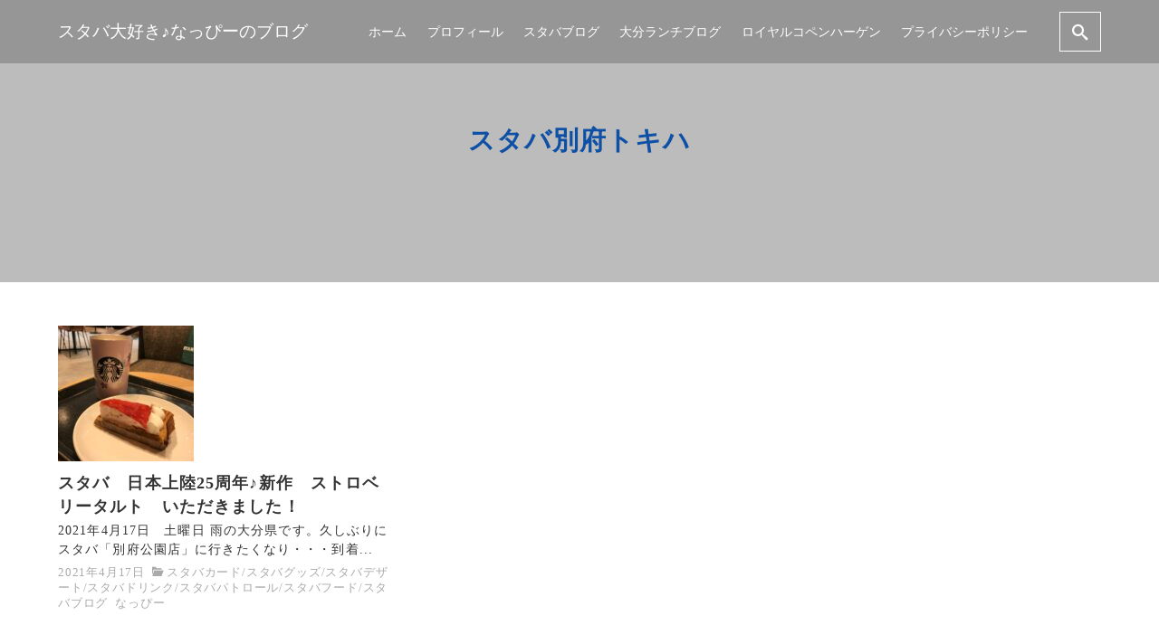

--- FILE ---
content_type: text/html; charset=UTF-8
request_url: https://ukikura.com/tag/%E3%82%B9%E3%82%BF%E3%83%90%E5%88%A5%E5%BA%9C%E3%83%88%E3%82%AD%E3%83%8F/
body_size: 7924
content:
<!DOCTYPE html>
<html prefix="og: http://ogp.me/ns# fb: http://ogp.me/ns/fb# article: http://ogp.me/ns/article#" lang="ja">
<head>
	<meta http-equiv="Content-Type" content="text/html">
	<meta http-equiv="X-UA-Compatible" content="IE=edge">
	<meta charset="UTF-8">
	<meta name="viewport" content="width=device-width, minimum-scale=1.0, maximum-scale=2, user-scalable=1, initial-scale=1" />
			<link rel="prerender" href="https://ukikura.com">
		<link rel="profile" href="http://gmpg.org/xfn/11">
	<title>スタバ別府トキハ | スタバ大好き♪なっぴーのブログ</title>
<meta name='robots' content='max-image-preview:large' />

<!-- All In One SEO Pack 3.7.1[496,529] -->
<script type="application/ld+json" class="aioseop-schema">{"@context":"https://schema.org","@graph":[{"@type":"Organization","@id":"https://ukikura.com/#organization","url":"https://ukikura.com/","name":"スタバ大好き♪なっぴーのブログ","sameAs":[]},{"@type":"WebSite","@id":"https://ukikura.com/#website","url":"https://ukikura.com/","name":"スタバ大好き♪なっぴーのブログ","publisher":{"@id":"https://ukikura.com/#organization"},"potentialAction":{"@type":"SearchAction","target":"https://ukikura.com/?s={search_term_string}","query-input":"required name=search_term_string"}},{"@type":"CollectionPage","@id":"https://ukikura.com/tag/%e3%82%b9%e3%82%bf%e3%83%90%e5%88%a5%e5%ba%9c%e3%83%88%e3%82%ad%e3%83%8f/#collectionpage","url":"https://ukikura.com/tag/%e3%82%b9%e3%82%bf%e3%83%90%e5%88%a5%e5%ba%9c%e3%83%88%e3%82%ad%e3%83%8f/","inLanguage":"ja","name":"スタバ別府トキハ","isPartOf":{"@id":"https://ukikura.com/#website"},"breadcrumb":{"@id":"https://ukikura.com/tag/%e3%82%b9%e3%82%bf%e3%83%90%e5%88%a5%e5%ba%9c%e3%83%88%e3%82%ad%e3%83%8f/#breadcrumblist"}},{"@type":"BreadcrumbList","@id":"https://ukikura.com/tag/%e3%82%b9%e3%82%bf%e3%83%90%e5%88%a5%e5%ba%9c%e3%83%88%e3%82%ad%e3%83%8f/#breadcrumblist","itemListElement":[{"@type":"ListItem","position":1,"item":{"@type":"WebPage","@id":"https://ukikura.com/","url":"https://ukikura.com/","name":"スタバ大好き♪なっぴーのブログ"}},{"@type":"ListItem","position":2,"item":{"@type":"WebPage","@id":"https://ukikura.com/tag/%e3%82%b9%e3%82%bf%e3%83%90%e5%88%a5%e5%ba%9c%e3%83%88%e3%82%ad%e3%83%8f/","url":"https://ukikura.com/tag/%e3%82%b9%e3%82%bf%e3%83%90%e5%88%a5%e5%ba%9c%e3%83%88%e3%82%ad%e3%83%8f/","name":"スタバ別府トキハ"}}]}]}</script>
<link rel="canonical" href="https://ukikura.com/tag/%e3%82%b9%e3%82%bf%e3%83%90%e5%88%a5%e5%ba%9c%e3%83%88%e3%82%ad%e3%83%8f/" />
			<script type="text/javascript" >
				window.ga=window.ga||function(){(ga.q=ga.q||[]).push(arguments)};ga.l=+new Date;
				ga('create', 'UA-172831614-1', 'auto');
				// Plugins
				
				ga('send', 'pageview');
			</script>
			<script async src="https://www.google-analytics.com/analytics.js"></script>
			<!-- All In One SEO Pack -->
<link rel='dns-prefetch' href='//ajax.googleapis.com' />
<link rel='dns-prefetch' href='//s.w.org' />
<link rel='dns-prefetch' href='//c0.wp.com' />
<link rel='dns-prefetch' href='//widgets.wp.com' />
<link rel='dns-prefetch' href='//s0.wp.com' />
<link rel='dns-prefetch' href='//0.gravatar.com' />
<link rel='dns-prefetch' href='//1.gravatar.com' />
<link rel='dns-prefetch' href='//2.gravatar.com' />
<link rel='dns-prefetch' href='//jetpack.wordpress.com' />
<link rel='dns-prefetch' href='//s1.wp.com' />
<link rel='dns-prefetch' href='//s2.wp.com' />
<link rel='dns-prefetch' href='//public-api.wordpress.com' />
<link rel='dns-prefetch' href='//www.googletagmanager.com' />
<link rel='dns-prefetch' href='//pagead2.googlesyndication.com' />
<link rel="alternate" type="application/rss+xml" title="スタバ大好き♪なっぴーのブログ &raquo; フィード" href="https://ukikura.com/feed/" />
<link rel="alternate" type="application/rss+xml" title="スタバ大好き♪なっぴーのブログ &raquo; コメントフィード" href="https://ukikura.com/comments/feed/" />
<link rel="alternate" type="application/rss+xml" title="スタバ大好き♪なっぴーのブログ &raquo; スタバ別府トキハ タグのフィード" href="https://ukikura.com/tag/%e3%82%b9%e3%82%bf%e3%83%90%e5%88%a5%e5%ba%9c%e3%83%88%e3%82%ad%e3%83%8f/feed/" />
		<script type="text/javascript">
			window._wpemojiSettings = {"baseUrl":"https:\/\/s.w.org\/images\/core\/emoji\/13.0.1\/72x72\/","ext":".png","svgUrl":"https:\/\/s.w.org\/images\/core\/emoji\/13.0.1\/svg\/","svgExt":".svg","source":{"concatemoji":"https:\/\/ukikura.com\/wp-includes\/js\/wp-emoji-release.min.js?ver=5.7.14"}};
			!function(e,a,t){var n,r,o,i=a.createElement("canvas"),p=i.getContext&&i.getContext("2d");function s(e,t){var a=String.fromCharCode;p.clearRect(0,0,i.width,i.height),p.fillText(a.apply(this,e),0,0);e=i.toDataURL();return p.clearRect(0,0,i.width,i.height),p.fillText(a.apply(this,t),0,0),e===i.toDataURL()}function c(e){var t=a.createElement("script");t.src=e,t.defer=t.type="text/javascript",a.getElementsByTagName("head")[0].appendChild(t)}for(o=Array("flag","emoji"),t.supports={everything:!0,everythingExceptFlag:!0},r=0;r<o.length;r++)t.supports[o[r]]=function(e){if(!p||!p.fillText)return!1;switch(p.textBaseline="top",p.font="600 32px Arial",e){case"flag":return s([127987,65039,8205,9895,65039],[127987,65039,8203,9895,65039])?!1:!s([55356,56826,55356,56819],[55356,56826,8203,55356,56819])&&!s([55356,57332,56128,56423,56128,56418,56128,56421,56128,56430,56128,56423,56128,56447],[55356,57332,8203,56128,56423,8203,56128,56418,8203,56128,56421,8203,56128,56430,8203,56128,56423,8203,56128,56447]);case"emoji":return!s([55357,56424,8205,55356,57212],[55357,56424,8203,55356,57212])}return!1}(o[r]),t.supports.everything=t.supports.everything&&t.supports[o[r]],"flag"!==o[r]&&(t.supports.everythingExceptFlag=t.supports.everythingExceptFlag&&t.supports[o[r]]);t.supports.everythingExceptFlag=t.supports.everythingExceptFlag&&!t.supports.flag,t.DOMReady=!1,t.readyCallback=function(){t.DOMReady=!0},t.supports.everything||(n=function(){t.readyCallback()},a.addEventListener?(a.addEventListener("DOMContentLoaded",n,!1),e.addEventListener("load",n,!1)):(e.attachEvent("onload",n),a.attachEvent("onreadystatechange",function(){"complete"===a.readyState&&t.readyCallback()})),(n=t.source||{}).concatemoji?c(n.concatemoji):n.wpemoji&&n.twemoji&&(c(n.twemoji),c(n.wpemoji)))}(window,document,window._wpemojiSettings);
		</script>
		<style type="text/css">
img.wp-smiley,
img.emoji {
	display: inline !important;
	border: none !important;
	box-shadow: none !important;
	height: 1em !important;
	width: 1em !important;
	margin: 0 .07em !important;
	vertical-align: -0.1em !important;
	background: none !important;
	padding: 0 !important;
}
</style>
	<link rel='stylesheet' id='wp-block-library-css'  href='https://c0.wp.com/c/5.7.14/wp-includes/css/dist/block-library/style.min.css' type='text/css' media='all' />
<style id='wp-block-library-inline-css' type='text/css'>
.has-text-align-justify{text-align:justify;}
</style>
<link rel='stylesheet' id='wp-ulike-css'  href='https://ukikura.com/wp-content/plugins/wp-ulike/assets/css/wp-ulike.min.css?ver=4.5.9' type='text/css' media='all' />
<link rel='stylesheet' id='nishiki-main-style-css'  href='https://ukikura.com/wp-content/themes/nishiki/main.css' type='text/css' media='' />
<style id='nishiki-main-style-inline-css' type='text/css'>
.container{max-width:1200px;}.single .sidebar-none #main > .container > * > * > *:not(.alignwide):not(.alignfull):not(.alignleft):not(.alignright):not(.is-style-wide):not(.author-info),.single .sidebar-bottom #main > .container > * > * > *:not(.alignwide):not(.alignfull):not(.alignleft):not(.alignright):not(.is-style-wide):not(.author-info),.page .show-on-front-page #main > .container > * > * > *:not(.alignwide):not(.alignfull):not(.alignleft):not(.alignright):not(.is-style-wide):not(.author-info),.page .sidebar-none #main > .container > * > * > *:not(.alignwide):not(.alignfull):not(.alignleft):not(.alignright):not(.is-style-wide):not(.author-info),.page .sidebar-bottom #main > .container > * > * > *:not(.alignwide):not(.alignfull):not(.alignleft):not(.alignright):not(.is-style-wide):not(.author-info){max-width:1200px;width:90%;margin-left:auto;margin-right:auto;}body{background-color:#ffffff;}body,.articles a{color:#333333;}.articles header,.articles header a{color:#333333;}.nav_pc a{color:#333333;}input[type="submit"],button[type="submit"]{color:#333333;}input:hover[type="submit"],button:hover[type="submit"]{background:#333333;color:#ffffff;border-color:#333333}.articles footer,.articles footer a{color:#aaaaaa;}aside section a,aside section ul li,.comments-area .comment-list li .comment-body,.comments-area .comment-form-comment{border-color:#aaaaaa;}.nav_pc a:hover{color:#aaaaaa;}.comments-area .comment-list li .comment-date,.comments-area cite,.comments-area cite a{color:#aaaaaa;}.comments-area .comment-form-comment{border-color:#aaaaaa;}.single .entry-content table th,.single .entry-content table td,.page .entry-content table th,.page .entry-content table td{border-color:#aaaaaa;}.entry-content table::-webkit-scrollbar-thumb:horizontal{background-color:#aaaaaa;}input[type="submit"][disabled]{border-color:#aaaaaa;color:#aaaaaa;pointer-events: none;}input:hover[type="submit"][disabled]{background:none;color:#aaaaaa;}.entry-content a,aside a,.comments-area a,.pagination a,.author-info a,.post-navigation a{color:#0a88cc;}aside .tagcloud a{border-color:#0a88cc;}.entry-content a:hover,aside a:hover,.comments-area a:hover,.pagination a:hover,.author-info a:hover,.post-navigation a:hover{color:#0044a3;}html,button,input[type=submit]{font-size:16px;}.articles article.sticky::before{border-color:#557c4c transparent transparent transparent;}#front-page-section1{color:#333333;}#front-page-section1{text-align:left;}#front-page-section1 .sub-text{padding-left:0;}#front-page-section1 img.img-placeholder{filter:blur(15px) grayscale(100%);}#front-page-section1::after{background-color:#333333;}#front-page-section1::after{opacity:0.3;}#front-page-section1 .main-button a{color:#ffffff;}#front-page-section1 .main-button a{background-color:#333333;}#front-page-section1 .main-button a:hover{background-color:#ffffff;color:#333333;}#front-page-section1 .featured-items .featured-item1 i{color:#333333;}#front-page-section1 .featured-items .featured-item1 .featured-title{color:#333333;}#front-page-section1 .featured-items .featured-item1 .featured-text{color:#333333;}#front-page-section1 .featured-items .featured-item1 .featured-button a{color:#ffffff;}#front-page-section1 .featured-items .featured-item1 .featured-button a{background-color:#333333;}#front-page-section1 .featured-items .featured-item1 .featured-button a:hover{background-color:#ffffff;color:#333333;}#front-page-section1 .featured-items .featured-item2 i{color:#333333;}#front-page-section1 .featured-items .featured-item2 .featured-title{color:#333333;}#front-page-section1 .featured-items .featured-item2 .featured-text{color:#333333;}#front-page-section1 .featured-items .featured-item2 .featured-button a{color:#ffffff;}#front-page-section1 .featured-items .featured-item2 .featured-button a{background-color:#333333;}#front-page-section1 .featured-items .featured-item2 .featured-button a:hover{background-color:#ffffff;color:#333333;}#front-page-section1 .featured-items .featured-item3 i{color:#333333;}#front-page-section1 .featured-items .featured-item3 .featured-title{color:#333333;}#front-page-section1 .featured-items .featured-item3 .featured-text{color:#333333;}#front-page-section1 .featured-items .featured-item3 .featured-button a{color:#ffffff;}#front-page-section1 .featured-items .featured-item3 .featured-button a{background-color:#333333;}#front-page-section1 .featured-items .featured-item3 .featured-button a:hover{background-color:#ffffff;color:#333333;}#front-page-section2{color:#333333;}#front-page-section2{text-align:left;}#front-page-section2 .sub-text{padding-left:0;}#front-page-section2 img.img-placeholder{filter:blur(15px) grayscale(100%);}#front-page-section2::after{background-color:#333333;}#front-page-section2::after{opacity:0.3;}#front-page-section2 .main-button a{color:#ffffff;}#front-page-section2 .main-button a{background-color:#333333;}#front-page-section2 .main-button a:hover{background-color:#ffffff;color:#333333;}#front-page-section2 .featured-items .featured-item1 i{color:#333333;}#front-page-section2 .featured-items .featured-item1 .featured-title{color:#333333;}#front-page-section2 .featured-items .featured-item1 .featured-text{color:#333333;}#front-page-section2 .featured-items .featured-item1 .featured-button a{color:#ffffff;}#front-page-section2 .featured-items .featured-item1 .featured-button a{background-color:#333333;}#front-page-section2 .featured-items .featured-item1 .featured-button a:hover{background-color:#ffffff;color:#333333;}#front-page-section2 .featured-items .featured-item2 i{color:#333333;}#front-page-section2 .featured-items .featured-item2 .featured-title{color:#333333;}#front-page-section2 .featured-items .featured-item2 .featured-text{color:#333333;}#front-page-section2 .featured-items .featured-item2 .featured-button a{color:#ffffff;}#front-page-section2 .featured-items .featured-item2 .featured-button a{background-color:#333333;}#front-page-section2 .featured-items .featured-item2 .featured-button a:hover{background-color:#ffffff;color:#333333;}#front-page-section2 .featured-items .featured-item3 i{color:#333333;}#front-page-section2 .featured-items .featured-item3 .featured-title{color:#333333;}#front-page-section2 .featured-items .featured-item3 .featured-text{color:#333333;}#front-page-section2 .featured-items .featured-item3 .featured-button a{color:#ffffff;}#front-page-section2 .featured-items .featured-item3 .featured-button a{background-color:#333333;}#front-page-section2 .featured-items .featured-item3 .featured-button a:hover{background-color:#ffffff;color:#333333;}#front-page-section3{color:#333333;}#front-page-section3{text-align:left;}#front-page-section3 .sub-text{padding-left:0;}#front-page-section3 img.img-placeholder{filter:blur(15px) grayscale(100%);}#front-page-section3::after{background-color:#333333;}#front-page-section3::after{opacity:0.3;}#front-page-section3 .main-button a{color:#ffffff;}#front-page-section3 .main-button a{background-color:#333333;}#front-page-section3 .main-button a:hover{background-color:#ffffff;color:#333333;}#front-page-section3 .featured-items .featured-item1 i{color:#333333;}#front-page-section3 .featured-items .featured-item1 .featured-title{color:#333333;}#front-page-section3 .featured-items .featured-item1 .featured-text{color:#333333;}#front-page-section3 .featured-items .featured-item1 .featured-button a{color:#ffffff;}#front-page-section3 .featured-items .featured-item1 .featured-button a{background-color:#333333;}#front-page-section3 .featured-items .featured-item1 .featured-button a:hover{background-color:#ffffff;color:#333333;}#front-page-section3 .featured-items .featured-item2 i{color:#333333;}#front-page-section3 .featured-items .featured-item2 .featured-title{color:#333333;}#front-page-section3 .featured-items .featured-item2 .featured-text{color:#333333;}#front-page-section3 .featured-items .featured-item2 .featured-button a{color:#ffffff;}#front-page-section3 .featured-items .featured-item2 .featured-button a{background-color:#333333;}#front-page-section3 .featured-items .featured-item2 .featured-button a:hover{background-color:#ffffff;color:#333333;}#front-page-section3 .featured-items .featured-item3 i{color:#333333;}#front-page-section3 .featured-items .featured-item3 .featured-title{color:#333333;}#front-page-section3 .featured-items .featured-item3 .featured-text{color:#333333;}#front-page-section3 .featured-items .featured-item3 .featured-button a{color:#ffffff;}#front-page-section3 .featured-items .featured-item3 .featured-button a{background-color:#333333;}#front-page-section3 .featured-items .featured-item3 .featured-button a:hover{background-color:#ffffff;color:#333333;}#front-page-section4{color:#333333;}#front-page-section4{text-align:left;}#front-page-section4 .sub-text{padding-left:0;}#front-page-section4 img.img-placeholder{filter:blur(15px) grayscale(100%);}#front-page-section4::after{background-color:#333333;}#front-page-section4::after{opacity:0.3;}#front-page-section4 .main-button a{color:#ffffff;}#front-page-section4 .main-button a{background-color:#333333;}#front-page-section4 .main-button a:hover{background-color:#ffffff;color:#333333;}#front-page-section4 .featured-items .featured-item1 i{color:#333333;}#front-page-section4 .featured-items .featured-item1 .featured-title{color:#333333;}#front-page-section4 .featured-items .featured-item1 .featured-text{color:#333333;}#front-page-section4 .featured-items .featured-item1 .featured-button a{color:#ffffff;}#front-page-section4 .featured-items .featured-item1 .featured-button a{background-color:#333333;}#front-page-section4 .featured-items .featured-item1 .featured-button a:hover{background-color:#ffffff;color:#333333;}#front-page-section4 .featured-items .featured-item2 i{color:#333333;}#front-page-section4 .featured-items .featured-item2 .featured-title{color:#333333;}#front-page-section4 .featured-items .featured-item2 .featured-text{color:#333333;}#front-page-section4 .featured-items .featured-item2 .featured-button a{color:#ffffff;}#front-page-section4 .featured-items .featured-item2 .featured-button a{background-color:#333333;}#front-page-section4 .featured-items .featured-item2 .featured-button a:hover{background-color:#ffffff;color:#333333;}#front-page-section4 .featured-items .featured-item3 i{color:#333333;}#front-page-section4 .featured-items .featured-item3 .featured-title{color:#333333;}#front-page-section4 .featured-items .featured-item3 .featured-text{color:#333333;}#front-page-section4 .featured-items .featured-item3 .featured-button a{color:#ffffff;}#front-page-section4 .featured-items .featured-item3 .featured-button a{background-color:#333333;}#front-page-section4 .featured-items .featured-item3 .featured-button a:hover{background-color:#ffffff;color:#333333;}#masthead .container{max-width:1200px;}#masthead{background:#ffffff;}#masthead .site-info a{color:#000000;}#masthead button.icon{border-color:#000000;color:#000000;}#masthead button.icon:hover{color:#ffffff;background:#000000;}#masthead.fixed{background:rgba(0,0,0,0.2);}#masthead.fixed .site-info a{color:#fff;}#masthead.fixed .icon{border-color:#fff;color:#fff;}#masthead.fixed .icon:hover{background-color:#fff;color:#000;}@media only screen and (min-width: 769px){#masthead.fixed #menu-collapse a{color:#fff;}#masthead.fixed #menu-collapse a:hover{background-color:rgba(0,0,0,0.7);}#masthead.fixed #menu-collapse > ul > li > a::after{border-color:#fff;}#masthead.fixed #menu-collapse > ul > li > ul{background-color:rgba(0,0,0,0.4);}}body.scrolled #masthead{background:#ffffff;}body.scrolled #masthead .site-info a{color:#000000;}body.scrolled #masthead .icon{border-color:#000000;color:#000000;}body.scrolled #masthead .icon:hover{color:#ffffff;background-color:#000000;}@media only screen and (min-width: 769px){body.scrolled #masthead #menu-collapse a{color:#000000;}body.scrolled #masthead #menu-collapse a:hover{color:#ffffff;background-color:#000000;}body.scrolled #masthead #menu-collapse > ul > li > a::after{border-bottom:1px solid #000000;}body.scrolled #masthead #menu-collapse > ul > li > ul{background-color:#ffffffee;}}.main-visual{color:#ffffff;}.main-visual img.img-placeholder{filter:blur(15px) grayscale(100%);}.main-visual::after{background-color:#000000;}.main-visual::after{opacity:0.3;}.main-visual .main-visual-content a{color:#ffffff;}.main-visual .main-visual-content a{background-color:#895892;}.main-visual .main-visual-content a:hover{color:#895892;background-color:#ffffff;}.single header::after{background-color:#939393;}.single header::after{opacity:0.57;}.single .page-header,.single .page-header a{color:#09249e;}.single #main .column { padding-right: 280px;}@media only screen and (max-width:768px) {.single #main .column { padding:0;}}.single aside.sidebar { width:260px; margin-right:-280px;}.page header::after{background-color:#c1c1c1;}.page header::after{opacity:0.26;}.page .page-header{color:#59d600;}.page #main .column { padding-right: 260px;}@media only screen and (max-width:768px) {.page #main .column { padding:0;}}.page aside { width:240px;margin-right:-260px;}.archive #main .container.column, .search #main .container.column, .paged #main .container.column, .blog #main .container.column, .error404 #main .container.column{max-width:1200px;}.archive header::after,.error404 header::after,.search header::after,.paged header::after,.blog header::after{background-color:#969696;}.archive header::after,.error404 header::after,.search header::after,.paged header::after,.blog header::after{opacity:0.64;}.archive .page-header,.error404 .page-header,.search .page-header,.paged .page-header,.blog .page-header{color:#0e50a5;}#footer .footer-content .container{max-width:1200px;}.footer-widget{color:#333333;}.footer-widget a{color:#0a88cc;}#footer{color:#333333;}#footer{background:#ffffff;}#footer .btn{color:#1fe230;border-color:#1fe230;}#footer .btn:hover{color:#ffffff;background:#1fe230;}#footer .copyright a{color:#0a88cc;}
</style>
<link rel='stylesheet' id='jetpack_css-css'  href='https://c0.wp.com/p/jetpack/9.1.3/css/jetpack.css' type='text/css' media='all' />
<script type='text/javascript' src='https://c0.wp.com/c/5.7.14/wp-includes/js/jquery/jquery.min.js' id='jquery-core-js'></script>
<script type='text/javascript' src='https://c0.wp.com/c/5.7.14/wp-includes/js/jquery/jquery-migrate.min.js' id='jquery-migrate-js'></script>
<link rel="https://api.w.org/" href="https://ukikura.com/wp-json/" /><link rel="alternate" type="application/json" href="https://ukikura.com/wp-json/wp/v2/tags/303" /><link rel="EditURI" type="application/rsd+xml" title="RSD" href="https://ukikura.com/xmlrpc.php?rsd" />
<link rel="wlwmanifest" type="application/wlwmanifest+xml" href="https://ukikura.com/wp-includes/wlwmanifest.xml" /> 
<meta name="generator" content="WordPress 5.7.14" />
<meta name="generator" content="Site Kit by Google 1.124.0" /><style type='text/css'>img#wpstats{display:none}</style>
<!-- Site Kit が追加した Google AdSense メタタグ -->
<meta name="google-adsense-platform-account" content="ca-host-pub-2644536267352236">
<meta name="google-adsense-platform-domain" content="sitekit.withgoogle.com">
<!-- Site Kit が追加した End Google AdSense メタタグ -->
<style type="text/css">.recentcomments a{display:inline !important;padding:0 !important;margin:0 !important;}</style>
<!-- Google AdSense スニペット (Site Kit が追加) -->
<script async="async" src="https://pagead2.googlesyndication.com/pagead/js/adsbygoogle.js?client=ca-pub-6578971454907396&amp;host=ca-host-pub-2644536267352236" crossorigin="anonymous" type="text/javascript"></script>

<!-- (ここまで) Google AdSense スニペット (Site Kit が追加) -->

<!-- Jetpack Open Graph Tags -->
<meta property="og:type" content="website" />
<meta property="og:title" content="スタバ別府トキハ | スタバ大好き♪なっぴーのブログ" />
<meta property="og:url" content="https://ukikura.com/tag/%e3%82%b9%e3%82%bf%e3%83%90%e5%88%a5%e5%ba%9c%e3%83%88%e3%82%ad%e3%83%8f/" />
<meta property="og:site_name" content="スタバ大好き♪なっぴーのブログ" />
<meta property="og:image" content="https://ukikura.com/wp-content/uploads/2020/07/cropped-IMG_0739-scaled-2.jpg" />
<meta property="og:image:width" content="512" />
<meta property="og:image:height" content="512" />
<meta property="og:locale" content="ja_JP" />
<meta name="twitter:site" content="@nappi_starbucks" />

<!-- End Jetpack Open Graph Tags -->
<link rel="icon" href="https://ukikura.com/wp-content/uploads/2020/07/cropped-IMG_0739-scaled-2-32x32.jpg" sizes="32x32" />
<link rel="icon" href="https://ukikura.com/wp-content/uploads/2020/07/cropped-IMG_0739-scaled-2-192x192.jpg" sizes="192x192" />
<link rel="apple-touch-icon" href="https://ukikura.com/wp-content/uploads/2020/07/cropped-IMG_0739-scaled-2-180x180.jpg" />
<meta name="msapplication-TileImage" content="https://ukikura.com/wp-content/uploads/2020/07/cropped-IMG_0739-scaled-2-270x270.jpg" />
</head>
<body class="archive tag tag-303 wp-embed-responsive">
<div id="masthead" class="fixed">
	<div class="flex container">
	  			<div class="site-info">
					<a href="https://ukikura.com/">
			  <span class="site-title">スタバ大好き♪なっぴーのブログ</span>					</a>
			</div>
	  		<nav class="global-nav" role="navigation">
					<div class="menu-collapse panel" id="menu-collapse">
		  <ul style="list-style-type:none;"><li id="menu-item-335" class="menu-item menu-item-type-custom menu-item-object-custom menu-item-home menu-item-335"><a href="https://ukikura.com/">ホーム</a></li>
<li id="menu-item-337" class="menu-item menu-item-type-post_type menu-item-object-page menu-item-337"><a href="https://ukikura.com/profile/">プロフィール</a></li>
<li id="menu-item-395" class="menu-item menu-item-type-taxonomy menu-item-object-category menu-item-395"><a href="https://ukikura.com/category/%e3%82%b9%e3%82%bf%e3%83%90/">スタバブログ</a></li>
<li id="menu-item-907" class="menu-item menu-item-type-taxonomy menu-item-object-category menu-item-907"><a href="https://ukikura.com/category/%e3%82%b0%e3%83%ab%e3%83%a1/oita-lunch-blog/">大分ランチブログ</a></li>
<li id="menu-item-403" class="menu-item menu-item-type-taxonomy menu-item-object-category menu-item-403"><a href="https://ukikura.com/category/%e3%83%ad%e3%82%a4%e3%83%a4%e3%83%ab%e3%82%b3%e3%83%9a%e3%83%b3%e3%83%8f%e3%83%bc%e3%82%b2%e3%83%b3/">ロイヤルコペンハーゲン</a></li>
<li id="menu-item-3727" class="menu-item menu-item-type-post_type menu-item-object-page menu-item-3727"><a href="https://ukikura.com/privacy-policy/">プライバシーポリシー</a></li>
</ul>				<button id="close-panel-button" class="close" aria-label="閉じる"><i class="icomoon icon-close"></i></button>
			</div>
							<button id="search-button" class="icon">
				<i class="icomoon icon-search"></i>
			</button>
													<button id="menu-collapse-button" class="icon" aria-controls="menu-overlay">
					<i class="icomoon icon-menu2"></i>
				</button>
							</nav>
	</div>
</div>
<div id="search-overlay" class="overlay">
	<div class="overlay-inner centering">
		<div class="search-box">
	<form role="search" method="get" id="searchform" action="https://ukikura.com/">
		<div class="search-inner">
			<div class="input">
				<input type="text" value="" name="s" id="s" placeholder="検索文字を入力">
			</div>
			<div class="submit">
				<button type="submit" id="searchsubmit">検索</button>
			</div>
		</div>
	</form>
</div>
		<button class="close" aria-label="閉じる"><i class="icomoon icon-close"></i></button>
	</div>
</div>
<div id="page" class="site">
	<div class="content sidebar-none">
		<div id="content" class="site-content">
		<main id="main" class="site-main" role="main">
											<header>
					<div class="page-header container">
					  						<h1>スタバ別府トキハ</h1>																	</div>
				</header>
							
			<div class="container column">
								<div class="archives">
		<div class="articles column-3">
		<article class="post-5982 post type-post status-publish format-standard has-post-thumbnail hentry category-166 category-28 category-33 category-32 category-29 category-27 category-5 tag-starbucks tag-6 tag-215 tag-297 tag-303 tag-9">
	<a href="https://ukikura.com/strawberry-tarte/">
					<div class="post-image">
		  						<figure>
				<img width="150" height="150" src="https://ukikura.com/wp-content/uploads/2021/04/img_7068-150x150.jpg" class="attachment-thumbnail size-thumbnail wp-post-image" alt="" loading="lazy" data-attachment-id="5988" data-permalink="https://ukikura.com/img_7068/" data-orig-file="https://ukikura.com/wp-content/uploads/2021/04/img_7068-scaled.jpg" data-orig-size="1920,2560" data-comments-opened="1" data-image-meta="{&quot;aperture&quot;:&quot;1.8&quot;,&quot;credit&quot;:&quot;&quot;,&quot;camera&quot;:&quot;iPhone 7 Plus&quot;,&quot;caption&quot;:&quot;&quot;,&quot;created_timestamp&quot;:&quot;1618646998&quot;,&quot;copyright&quot;:&quot;&quot;,&quot;focal_length&quot;:&quot;3.99&quot;,&quot;iso&quot;:&quot;40&quot;,&quot;shutter_speed&quot;:&quot;0.033333333333333&quot;,&quot;title&quot;:&quot;&quot;,&quot;orientation&quot;:&quot;1&quot;}" data-image-title="img_7068" data-image-description="" data-medium-file="https://ukikura.com/wp-content/uploads/2021/04/img_7068-225x300.jpg" data-large-file="https://ukikura.com/wp-content/uploads/2021/04/img_7068-600x800.jpg" />						</figure>
		  				<div class="readmore"><span>続きを読む<i class="icomoon icon-arrow-right"></i></span></div>
			</div>
		<header><h1>スタバ　日本上陸25周年♪新作　ストロベリータルト　いただきました！</h1></header>
		<div class="excerpt">2021年4月17日　土曜日 雨の大分県です。久しぶりにスタバ「別府公園店」に行きたくなり・・・到着...</div>
	</a>
	<footer>
		<span class="date">2021年4月17日</span><span class="cat"><i class="icomoon icon-folder-open"></i><a href="https://ukikura.com/category/%e3%82%b9%e3%82%bf%e3%83%90/%e3%82%b9%e3%82%bf%e3%83%90%e3%82%ab%e3%83%bc%e3%83%89/">スタバカード</a>/<a href="https://ukikura.com/category/%e3%82%b9%e3%82%bf%e3%83%90/%e3%82%b9%e3%82%bf%e3%83%90%e3%82%b0%e3%83%83%e3%82%ba/">スタバグッズ</a>/<a href="https://ukikura.com/category/%e3%82%b9%e3%82%bf%e3%83%90/%e3%82%b9%e3%82%bf%e3%83%90%e3%83%87%e3%82%b6%e3%83%bc%e3%83%88/">スタバデザート</a>/<a href="https://ukikura.com/category/%e3%82%b9%e3%82%bf%e3%83%90/%e3%82%b9%e3%82%bf%e3%83%90%e3%83%89%e3%83%aa%e3%83%b3%e3%82%af/">スタバドリンク</a>/<a href="https://ukikura.com/category/%e3%82%b9%e3%82%bf%e3%83%90/%e3%82%b9%e3%82%bf%e3%83%90%e3%83%91%e3%83%88%e3%83%ad%e3%83%bc%e3%83%ab/">スタバパトロール</a>/<a href="https://ukikura.com/category/%e3%82%b9%e3%82%bf%e3%83%90/%e3%82%b9%e3%82%bf%e3%83%90%e3%83%95%e3%83%bc%e3%83%89/">スタバフード</a>/<a href="https://ukikura.com/category/%e3%82%b9%e3%82%bf%e3%83%90/">スタバブログ</a></span><span class="author">なっぴー</span>	</footer>
</article>
	</div>
	</div>
											</div>
		</main>
				</div><!-- #content -->
			</div>
						<footer id="footer" role="contentinfo">
				<div class="wrap">
					<div class="footer-content">
	<div class="footer-inner container">
	  						<div id="footer-widget" class="footer-widget column-3">
				<section id="text-8" class="widget widget_text"><h2>広告</h2>			<div class="textwidget"><p><script async src="https://pagead2.googlesyndication.com/pagead/js/adsbygoogle.js"></script><br />
<!-- 広告 --><br />
<ins class="adsbygoogle"
     style="display:block"
     data-ad-client="ca-pub-6578971454907396"
     data-ad-slot="6068697322"
     data-ad-format="auto"
     data-full-width-responsive="true"></ins><br />
<script>
     (adsbygoogle = window.adsbygoogle || []).push({});
</script></p>
</div>
		</section><section id="text-15" class="widget widget_text">			<div class="textwidget"></div>
		</section>			</div>
	  				<p class="copyright">
			Powered by WordPress.<br><a target="_blank" href="https://wordpress.org/themes/nishiki/">The Nishiki theme</a> is Supported by <a target="_blank" href="https://support.animagate.com/product/wp-nishiki/">AnimaGate, Inc.</a>		</p>
	</div>
</div>
				</div>
			</footer>
					</div>
<script type='text/javascript' src='https://ajax.googleapis.com/ajax/libs/webfont/1.6.26/webfont.js?ver=1.2.33.0' id='mo-google-webfont-js'></script>
<script type='text/javascript' id='mailoptin-js-extra'>
/* <![CDATA[ */
var mailoptin_globals = {"public_js":"https:\/\/ukikura.com\/wp-content\/plugins\/mailoptin\/src\/core\/src\/assets\/js\/src","mailoptin_ajaxurl":"\/tag\/%E3%82%B9%E3%82%BF%E3%83%90%E5%88%A5%E5%BA%9C%E3%83%88%E3%82%AD%E3%83%8F\/?mailoptin-ajax=%%endpoint%%","is_customize_preview":"false","disable_impression_tracking":"false","sidebar":"0","js_required_title":"Title is required."};
/* ]]> */
</script>
<script type='text/javascript' src='https://ukikura.com/wp-content/plugins/mailoptin/src/core/src/assets/js/mailoptin.min.js?ver=1.2.33.0' id='mailoptin-js'></script>
<script type='text/javascript' id='wp_ulike-js-extra'>
/* <![CDATA[ */
var wp_ulike_params = {"ajax_url":"https:\/\/ukikura.com\/wp-admin\/admin-ajax.php","notifications":"1"};
/* ]]> */
</script>
<script type='text/javascript' src='https://ukikura.com/wp-content/plugins/wp-ulike/assets/js/wp-ulike.min.js?ver=4.5.9' id='wp_ulike-js'></script>
<script type='text/javascript' src='https://ukikura.com/wp-content/themes/nishiki/js/main.js' id='nishiki-main-script-js'></script>
<script type='text/javascript' src='https://c0.wp.com/c/5.7.14/wp-includes/js/wp-embed.min.js' id='wp-embed-js'></script>
<script type='text/javascript' src='https://stats.wp.com/e-202604.js' async='async' defer='defer'></script>
<script type='text/javascript'>
	_stq = window._stq || [];
	_stq.push([ 'view', {v:'ext',j:'1:9.1.3',blog:'180106619',post:'0',tz:'9',srv:'ukikura.com'} ]);
	_stq.push([ 'clickTrackerInit', '180106619', '0' ]);
</script>
	</body>
</html>


--- FILE ---
content_type: text/html; charset=utf-8
request_url: https://www.google.com/recaptcha/api2/aframe
body_size: 268
content:
<!DOCTYPE HTML><html><head><meta http-equiv="content-type" content="text/html; charset=UTF-8"></head><body><script nonce="Q-vm65ukODYGPcq96pKDiw">/** Anti-fraud and anti-abuse applications only. See google.com/recaptcha */ try{var clients={'sodar':'https://pagead2.googlesyndication.com/pagead/sodar?'};window.addEventListener("message",function(a){try{if(a.source===window.parent){var b=JSON.parse(a.data);var c=clients[b['id']];if(c){var d=document.createElement('img');d.src=c+b['params']+'&rc='+(localStorage.getItem("rc::a")?sessionStorage.getItem("rc::b"):"");window.document.body.appendChild(d);sessionStorage.setItem("rc::e",parseInt(sessionStorage.getItem("rc::e")||0)+1);localStorage.setItem("rc::h",'1768975911703');}}}catch(b){}});window.parent.postMessage("_grecaptcha_ready", "*");}catch(b){}</script></body></html>